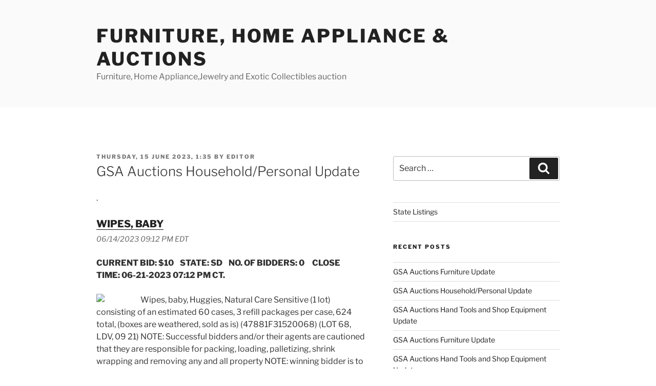

--- FILE ---
content_type: text/html; charset=utf-8
request_url: https://www.google.com/recaptcha/api2/aframe
body_size: 268
content:
<!DOCTYPE HTML><html><head><meta http-equiv="content-type" content="text/html; charset=UTF-8"></head><body><script nonce="hjPgMb7u9k3q5N1cOAGOsA">/** Anti-fraud and anti-abuse applications only. See google.com/recaptcha */ try{var clients={'sodar':'https://pagead2.googlesyndication.com/pagead/sodar?'};window.addEventListener("message",function(a){try{if(a.source===window.parent){var b=JSON.parse(a.data);var c=clients[b['id']];if(c){var d=document.createElement('img');d.src=c+b['params']+'&rc='+(localStorage.getItem("rc::a")?sessionStorage.getItem("rc::b"):"");window.document.body.appendChild(d);sessionStorage.setItem("rc::e",parseInt(sessionStorage.getItem("rc::e")||0)+1);localStorage.setItem("rc::h",'1769359540208');}}}catch(b){}});window.parent.postMessage("_grecaptcha_ready", "*");}catch(b){}</script></body></html>